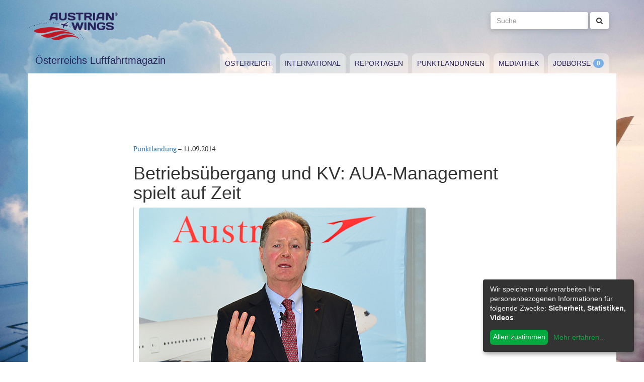

--- FILE ---
content_type: text/html; charset=utf-8
request_url: https://www.austrianwings.info/2014/09/betriebsuebergang-und-kv-aua-management-spielt-auf-zeit/
body_size: 6014
content:
<!DOCTYPE html>
<html lang="de-AT" itemscope="itemscope" itemtype="https://schema.org/WebPage">
<head>

<meta charset="utf-8">
<!-- 
	Created by Reelworx GmbH

	This website is powered by TYPO3 - inspiring people to share!
	TYPO3 is a free open source Content Management Framework initially created by Kasper Skaarhoj and licensed under GNU/GPL.
	TYPO3 is copyright 1998-2026 of Kasper Skaarhoj. Extensions are copyright of their respective owners.
	Information and contribution at https://typo3.org/
-->



<title>Betriebsübergang und KV: AUA-Management spielt auf Zeit | Austrian Wings</title>
<meta http-equiv="x-ua-compatible" content="IE=edge" />
<meta name="generator" content="TYPO3 CMS" />
<meta name="description" content="In mehreren Instanzen haben Gerichte festgestellt, dass der Betriebsübergang des AUA-Flugbetriebes auf die AUA-Tochter Tyrolean rechtswidrig war. Heute hat das AUA-Management - wie berichtet - eine weitere juristische Niederlage erlitten. Der Europäische Gerichtshof stellte fest, dass der alte Kollektivvertrag für das fliegende Personal der AUA so lange nachwirkt, bis ein neuer ausverhandelt ist." />
<meta name="viewport" content="width=device-width, initial-scale=1.0" />
<meta name="keywords" content="Fliegen, Reisen, Flugverkehr, Luftfahrt, Luftverkehr, Tourismus, Reportagen, Luftfahrtvideos, Spotter, Spotten, Planespotting, Planespotter Journalismus, Fachjournalismus, Luftfahrtjournalismus, Luftfahrtmagazin, Fachmagazin zum Thema Luftfahrt, Magazin, Medium, Fachmedium, Luftfahrtmedium, Flugzeitschrift" />
<meta property="og:title" content="Betriebsübergang und KV: AUA-Management spielt auf Zeit" />
<meta property="og:type" content="article" />
<meta property="og:url" content="https://www.austrianwings.info/2014/09/betriebsuebergang-und-kv-aua-management-spielt-auf-zeit" />
<meta property="og:site_name" content="Austrian Wings" />
<meta property="og:image" content="https://www.austrianwings.info/fileadmin/_processed_/5/9/csm_AUA-Austrian-Airlines-Vorstand-Jaan-Albrecht_1-Foto-PA-Austrian-Wings-Media-Crew_402167cab1.jpg" />
<meta property="og:image:width" content="500" />
<meta property="og:image:height" content="334" />
<meta property="og:description" content="In mehreren Instanzen haben Gerichte festgestellt, dass der Betriebsübergang des AUA-Flugbetriebes auf die AUA-Tochter Tyrolean rechtswidrig war. Heute hat das AUA-Management - wie berichtet - eine weitere juristische Niederlage erlitten. Der Europäische Gerichtshof stellte fest, dass der alte Kollektivvertrag für das fliegende Personal der AUA so lange nachwirkt, bis ein neuer ausverhandelt ist." />
<meta name="twitter:card" content="summary" />
<meta name="twitter:site" content="@austrianwings" />
<meta name="twitter:creator" content="@austrianwings" />


<link rel="stylesheet" type="text/css" href="/typo3temp/assets/compressed/merged-382f9821d578180d8a54242137217c58.1689104024.css" media="all">






<link rel="alternate" type="application/rss+xml" title="RSS 2.0" href="/feed.rss" /><link rel="apple-touch-icon" sizes="180x180" href="/apple-touch-icon.png">
<link rel="icon" type="image/png" sizes="32x32" href="/favicon-32x32.png">
<link rel="icon" type="image/png" sizes="16x16" href="/favicon-16x16.png">
<link rel="manifest" href="/site.webmanifest">
<link rel="mask-icon" href="/safari-pinned-tab.svg" color="#5bbad5">
<meta name="msapplication-TileColor" content="#2d89ef">
<meta name="theme-color" content="#ffffff">
<link rel="canonical" href="https://www.austrianwings.info/2014/09/betriebsuebergang-und-kv-aua-management-spielt-auf-zeit/"/>
</head>
<body>

<a href="#main" class="sr-only sr-only-focusable">
	Zum Inhalt springen
</a>
<header class="hidden-print">
	<div class="container">
		<div class="hidden-xs hidden-sm">
			<div class="header">
				<div class="row">
					<div class="col-xs-8" itemscope itemtype="https://schema.org/Brand">
						<meta itemprop="name" content="Austrian Wings" />
						<meta itemprop="logo" content="/typo3conf/ext/aw_sitesetup/Resources/Public/Images/logo.png" />
						<a itemprop="url" href="/"><img src="/typo3conf/ext/aw_sitesetup/Resources/Public/Images/logo.svg" width="181" height="58" alt="" /></a>
						<span class="site-slogan-top visible-md">Österreichs Luftfahrtmagazin</span>
					</div>
					<div class="col-xs-4">
						<form method="get" class="navbar-form navbar-right" role="search"
									action="/suche/"
									data-suggest="/suche/"
									data-suggest-header="Top Treffer">
								<label for="large-search" class="sr-only">
									Suche
								</label>
								<input id="large-search" type="text"
											 class="tx-solr-q js-solr-q tx-solr-suggest tx-solr-suggest-focus form-control"
											 name="tx_solr[q]"
											 value=""
											 placeholder="Suche">
								<button type="submit" class="btn btn-default"><i class="fa fa-search"></i></button>
						</form>
					</div>
				</div>
			</div>
		</div>
		<nav class="navbar navbar-default">
			<div class="navbar-header">
				<button type="button" class="navbar-toggle collapsed" data-toggle="collapse" data-target="#main-navbar-collapse">
					<span class="sr-only">Toggle navigation</span>
					<span class="icon-bar"></span>
					<span class="icon-bar"></span>
					<span class="icon-bar"></span>
				</button>
				<a class="navbar-brand hidden-md hidden-lg" href="/">
					<img src="/typo3temp/assets/_processed_/0/6/csm_wings_790e7f1069.png" width="69" height="20" alt="" /> Austrian Wings
				</a>
			</div>
			<div class="col-lg-3 hidden-xs hidden-sm hidden-md">
				<span class="site-slogan">Österreichs Luftfahrtmagazin</span>
			</div>
			<div class="col-xs-12 col-lg-9">
				<div class="collapse navbar-collapse" id="main-navbar-collapse">
					<ul class="nav navbar-nav"><li><a href="/kategorie/oesterreich/" target="_self" title="Österreich" id="menu-4">Österreich</a></li><li><a href="/kategorie/international/" target="_self" title="International" id="menu-5">International</a></li><li><a href="/kategorie/reportagen/" target="_self" title="Reportagen" id="menu-8">Reportagen</a></li><li><a href="/kategorie/punktlandungen/" target="_self" title="Punktlandungen" id="menu-7">Punktlandungen</a></li><li><a href="/kategorie/mediathek/" target="_self" title="Mediathek" id="menu-6">Mediathek</a></li><li><a href="/jobboerse/" target="_self" title="Jobbörse-Badge" id="menu-26">Jobbörse</a></li></ul>
					<form method="get" class="hidden-md hidden-lg navbar-form navbar-right" role="search"
								action="/suche/"
								data-suggest="/suche/"
								data-suggest-header="Top Treffer">
						<label for="mobile-search" class="sr-only">
							Suche
						</label>
						<input id="mobile-search" type="text"
									 class="tx-solr-q js-solr-q tx-solr-suggest tx-solr-suggest-focus form-control"
									 name="tx_solr[q]"
									 value=""
									 placeholder="Suche">
						<button type="submit" class="btn btn-default"><i class="fa fa-search"></i></button>
					</form>
				</div>
			</div>
		</nav>
	</div>
</header>
<div class="container visible-print-block print-header">
	<div class="col-xs-12">
		<a href="/"><img src="/typo3temp/assets/_processed_/0/1/csm_logo_64735e5188.png" width="100" height="31" alt="" /></a> <span class="site-title">Österreichs Luftfahrtmagazin</span>
	</div>
</div>

<main id="main">
	<!--TYPO3SEARCH_begin-->
	
	<div class="container content main-content-container">
		<div id="box-left" class="js-ads-desktop">
	<ins data-revive-zoneid="3" data-revive-id="076488bcc4737592cc77dc0597e6c695"></ins>
</div>
<div id="box-right" class="js-ads-desktop">
	<ins data-revive-zoneid="4" data-revive-id="076488bcc4737592cc77dc0597e6c695"></ins>
</div>

		<div class="main-content">
			<div id="box-top">
	<div class="box-inner">
		<div class="hidden-xs hidden-sm js-ads-tablet">
			<ins data-revive-zoneid="8" data-revive-id="076488bcc4737592cc77dc0597e6c695"></ins>
		</div>
		<div class="hidden-md hidden-lg js-ads-mobile">
			<ins data-revive-zoneid="9" data-revive-id="076488bcc4737592cc77dc0597e6c695"></ins>
		</div>
	</div>
</div>

			<div class="row">
				<div class="col-xs-12">
					
						



<div class="news news-single">
	<article class="article" itemscope="itemscope" itemtype="https://schema.org/Article">
		
	
		
		<div class="category-3">
			
				<div class="row">
					<div class="col-xs-12 col-md-8 col-md-offset-2">
						
	<div class="row">
		<div class="col-xs-12">
			<a href="/kategorie/punktlandungen/">Punktlandung</a> &ndash; <time itemprop="datePublished" datetime="2014-09-11">
				11.09.2014
			</time>
			
				<meta itemprop="dateModified" content="1970-01-01T01:00:00+01:00" />
			

			<h1 itemprop="headline">Betriebsübergang und KV: AUA-Management spielt auf Zeit</h1>
		</div>
	</div>
	<div class="row headline-section">
		<meta itemprop="author" content="" />
		<div itemprop="publisher" itemscope itemtype="https://schema.org/Organization">
			<meta itemprop="name" content="Austrian Wings" />
			<div itemprop="logo" itemscope="itemscope" itemtype="https://schema.org/ImageObject">
				<meta itemprop="url" content="https://www.austrianwings.info/typo3conf/ext/aw_sitesetup/Resources/Public/Images/logo.png" />
			</div>
		</div>
		
			
				<div class="col-xs-12" itemprop="image" itemscope="itemscope" itemtype="https://schema.org/ImageObject">
					<figure>
						<img itemprop="url" class="img-responsive" title="AUA Austrian Airlines Vorstand Jaan Albrecht_1 Foto PA Austrian Wings Media Crew" src="/fileadmin/aw/2013/10/AUA-Austrian-Airlines-Vorstand-Jaan-Albrecht_1-Foto-PA-Austrian-Wings-Media-Crew.jpg" width="570" height="380" alt="" />
						
					</figure>
				</div>
			
		
		<div class="col-xs-12">
			
				<div class="lead" itemprop="description">
					<p>In mehreren Instanzen haben Gerichte festgestellt, dass der Betriebsübergang des AUA-Flugbetriebes auf die AUA-Tochter Tyrolean rechtswidrig war. Heute hat das AUA-Management - wie berichtet - eine weitere juristische Niederlage erlitten. Der Europäische Gerichtshof stellte fest, dass der alte Kollektivvertrag für das fliegende Personal der AUA so lange nachwirkt, bis ein neuer ausverhandelt ist.</p>
				</div>
			
		</div>
	</div>

						
	<div class="news-text-wrap" itemprop="articleBody">
		<p>Nun sind wieder die österreichischen Gerichte am Zug: Einerseits muss der OGH abschließend in dieser Causa entscheiden, wobei Juristen davon ausgehen, dass er sich der Meinung des EuGh anschließt. Andererseits muss durch den OGH auch beurteilt werden, ob der Betriebsübergang auf Tyrolean rechtens war.
</p><div class="box-inline"><ins data-revive-zoneid="7" data-revive-id="076488bcc4737592cc77dc0597e6c695"></ins></div>
<p>Nach Einschätzung von Rechtsexperten gilt es als gesichert, dass die Belegschaft auch abschließend durch die österreichische Justiz recht bekommen wird. Konkret würde das bedeuten, dass der Betriebsübergang nichtig und die alten Kollektivverträge weiterhin gültig wären. Für die AUA würde das zweifelsfrei Kosten in Millionenhöhe bedeuten. Woher dieses Geld kommen soll, ist unklar. Auch, wenn das AUA-Management über seine Sprecher gebetsmühlenartig ausrichten lässt, dass man von der Rechtmäßigkeit des Betriebsüberganges weiterhin überzeugt sei (ist es Starrsinn oder pure Verzweiflung?) werden intern bereits Rücklagen gebildet. Wohl weil man ebenfalls davon ausgeht, dass es sehr wahrscheinlich ist, dass der Betriebsübergang rechtskräftig dauerhaft von den Gerichten gekippt wird. Das könnte noch bis nächstes Jahr dauern, was man auch bei der AUA weiß, wo man scheinbar von Anfang an auf Zeit gespielt hat. Denn es ist wohl mehr als unwahrscheinlich, dass die AUA derart miese Juristen beschäftigt, die ein solches Debakel nicht vorab haben kommen sehen. Und selbst AUA-Sprecher Peter Thier kam nicht umher, das heutige EuGh-Urteil als "Stärkung der Arbeitnehmerrechte" zu bezeichnen.
</p>
<p>Fehler einzugestehen ist ein Zeichen von Größe, keines der Schwäche. Es wäre höchste Zeit, dass Jaan Albrecht die Notbremse zieht und eingesteht, dass der Betriebsübergang in jeder Hinsicht (rechtlich und moralisch) ein kostspieliger Fehler war. Denn nur gemeinsam mit den - bisher wiederholt ausgegrenzten und diskreditierten - Personalvertretern wird es gelingen, eine nachhaltige Lösung zu finden - damit Austrian weiterhin als Botschafter Österreichs die rot-weiß-rote Heckflosse in die weite Welt tragen kann.
</p>
<p>(E. Szeles / Titelbild: AUA-Chef Jaan Albrecht steht nach mehreren juristischen Niederlagen mit dem Rücken zur Wand, Symbolbild - Foto: Austrian Wings Media Crew)</p>
		
		
			
				<p><em>Hinweis:</em> „Punktlandungen” sind Kommentare einzelner Autoren, die nicht zwingend die Meinung der Austrian Wings-Redaktion wiedergeben.</p>
			
		
	</div>

	<div class="hidden-print">
		
		<div data-backend-url="/?eID=shariff&amp;cHash=03f0ad98c3cb671c5441f7dc524de5e1" data-services="[&quot;facebook&quot;,&quot;twitter&quot;,&quot;whatsapp&quot;]" data-lang="de" class="shariff"></div>
	</div>

	
		<div class="news-related news-related-news">
			<p class="lead">Folgende Artikel könnten Sie auch interessieren:</p>
			<ul class="list-unstyled">
				
					<li>
						<span class="news-related-news-date">
							15.09.2014
						</span>
						<a title="AUA BR-Bord im Interview: &quot;Haben bereits die niedrigsten Personalkosten!&quot;" target="_self" href="/2014/09/im-interview-aua-bordbetriebsrat-karl-minhard/">
							AUA BR-Bord im Interview: &quot;Haben bereits die niedrigsten Personalkosten!&quot;
						</a>
					</li>
				
					<li>
						<span class="news-related-news-date">
							12.09.2014
						</span>
						<a title="Nach EuGh-Urteil: AUA-Personal hält am Mittwoch Betriebsversammlung ab" target="_self" href="/2014/09/nach-eugh-urteil-aua-personal-haelt-am-mittwoch-betriebsversammlung-ab/">
							Nach EuGh-Urteil: AUA-Personal hält am Mittwoch Betriebsversammlung ab
						</a>
					</li>
				
					<li>
						<span class="news-related-news-date">
							11.09.2014
						</span>
						<a title="Kommentar im &quot;Standard&quot;: &quot;Pyrrhussieg der Piloten&quot; von Eric Frey " target="_self" href="/2014/09/kommentar-im-standard-pyrrhussieg-der-piloten-von-eric-frey/">
							Kommentar im &quot;Standard&quot;: &quot;Pyrrhussieg der Piloten&quot; von Eric Frey 
						</a>
					</li>
				
					<li>
						<span class="news-related-news-date">
							11.09.2014
						</span>
						<a title="Betriebsübergang: AUA dementiert Bonuszahlungen für Manager" target="_self" href="/2014/09/betriebsuebergang-aua-dementiert-bonuszahlungen-fuer-manager/">
							Betriebsübergang: AUA dementiert Bonuszahlungen für Manager
						</a>
					</li>
				
					<li>
						<span class="news-related-news-date">
							11.09.2014
						</span>
						<a title="Nach Niederlage vor EuGh: AUA setzt auf Verhandlungen mit Betriebsrat" target="_self" href="/2014/09/nach-niederlage-vor-eugh-aua-setzt-auf-verhandlungen-mit-betriebsrat/">
							Nach Niederlage vor EuGh: AUA setzt auf Verhandlungen mit Betriebsrat
						</a>
					</li>
				
					<li>
						<span class="news-related-news-date">
							11.09.2014
						</span>
						<a title="Medien: AUA-Aufsichtsrat könnte Airline zusperren und neu gründen" target="_self" href="/2014/09/medien-aua-aufsichtsrat-koennte-airline-zusperren-und-neu-gruenden/">
							Medien: AUA-Aufsichtsrat könnte Airline zusperren und neu gründen
						</a>
					</li>
				
					<li>
						<span class="news-related-news-date">
							11.09.2014
						</span>
						<a title="AUA-Aufsichtsrat bestellt Andreas Otto als neuen CCO" target="_self" href="/2014/09/aua-aufsichtsrat-bestellt-andreas-otto-als-neuen-cco/">
							AUA-Aufsichtsrat bestellt Andreas Otto als neuen CCO
						</a>
					</li>
				
					<li>
						<span class="news-related-news-date">
							11.09.2014
						</span>
						<a title="EuGh-Urteil zum AUA KV: Gewerkschaft und Betriebsrat fordern Verhandlungen" target="_self" href="/2014/09/eugh-urteil-zum-aua-kv-gewerkschaft-und-betriebsrat-fordern-verhandlungen/">
							EuGh-Urteil zum AUA KV: Gewerkschaft und Betriebsrat fordern Verhandlungen
						</a>
					</li>
				
					<li>
						<span class="news-related-news-date">
							11.09.2014
						</span>
						<a title="AUA-Betriebsrat zum EuGh-Urteil: &quot;Ein klares Signal!&quot;" target="_self" href="/2014/09/aua-betriebsrat-zum-eugh-urteil-ein-klares-signal/">
							AUA-Betriebsrat zum EuGh-Urteil: &quot;Ein klares Signal!&quot;
						</a>
					</li>
				
					<li>
						<span class="news-related-news-date">
							11.09.2014
						</span>
						<a title="Niederlage für AUA-Management: Auch EuGh gibt Belegschaft Recht" target="_self" href="/2014/09/niederlage-fuer-aua-management-auch-eugh-gibt-belegschaft-recht/">
							Niederlage für AUA-Management: Auch EuGh gibt Belegschaft Recht
						</a>
					</li>
				
					<li>
						<span class="news-related-news-date">
							10.09.2014
						</span>
						<a title="Betriebsübergang: Nervosität bei AUA-Management vor EuGh-Spruch" target="_self" href="/2014/09/nervositaet-bei-aua-management-vor-eugh-spruch/">
							Betriebsübergang: Nervosität bei AUA-Management vor EuGh-Spruch
						</a>
					</li>
				
					<li>
						<span class="news-related-news-date">
							10.09.2014
						</span>
						<a title="AUA: Keine Auslagerung von Unternehmensbereichen bis 2018" target="_self" href="/2014/09/aua-keine-auslagerung-von-unternehmensbereichen-bis-2018/">
							AUA: Keine Auslagerung von Unternehmensbereichen bis 2018
						</a>
					</li>
				
					<li>
						<span class="news-related-news-date">
							09.09.2014
						</span>
						<a title="Zeitung: AUA als Billigflieger für Langstrecken im Lufthansa-Konzern?" target="_self" href="/2014/09/zeitung-aua-als-billigflieger-fuer-langstrecken-im-lufthansa-konzern/">
							Zeitung: AUA als Billigflieger für Langstrecken im Lufthansa-Konzern?
						</a>
					</li>
				
					<li>
						<span class="news-related-news-date">
							26.05.2014
						</span>
						<a title="AUA-Betriebsversammlung führte zu Flugstreichungen" target="_self" href="/2014/05/aua-betriebsversammlung-fuehrte-zu-flugstreichungen/">
							AUA-Betriebsversammlung führte zu Flugstreichungen
						</a>
					</li>
				
					<li>
						<span class="news-related-news-date">
							03.09.2013
						</span>
						<a title="AUA-Betriebsrat auf Pressekonferenz: &quot;Betriebsübergang ist nichtig&quot;" target="_self" href="/2013/09/aua-personalvertreter-auf-pressekonferenz-betriebsuebergang-ist-nichtig/">
							AUA-Betriebsrat auf Pressekonferenz: &quot;Betriebsübergang ist nichtig&quot;
						</a>
					</li>
				
			</ul>
		</div>
	
	
	
	<div class="category-3 sidebar-details">
		
			<div class="tag-list">
				<span class="news-list-tags" itemprop="keywords">
					
						<a class="label label-info" href="/tag/aua/">
							AUA
						</a>
					
						<a class="label label-info" href="/tag/austrian/">
							Austrian
						</a>
					
						<a class="label label-info" href="/tag/kollektivvertrag/">
							Kollektivvertrag
						</a>
					
						<a class="label label-info" href="/tag/austrian-airlines/">
							Austrian Airlines
						</a>
					
						<a class="label label-info" href="/tag/tyrolean/">
							Tyrolean
						</a>
					
						<a class="label label-info" href="/tag/kv/">
							KV
						</a>
					
						<a class="label label-info" href="/tag/eugh/">
							EuGH
						</a>
					
						<a class="label label-info" href="/tag/europaeischer-gerichtshof/">
							Europäischer Gerichtshof
						</a>
					
						<a class="label label-info" href="/tag/betriebsuebergang/">
							Betriebsübergang
						</a>
					
				</span>
			</div>
		
	</div>

					</div>
				</div>
			
		</div>
	

	</article>
</div>


					
				</div>
			</div>
			<div id="box-bottom">
	<div class="box-inner">
		<div class="hidden-xs hidden-sm js-ads-tablet">
			<ins data-revive-zoneid="11" data-revive-id="076488bcc4737592cc77dc0597e6c695"></ins>
		</div>
		<div class="hidden-md hidden-lg js-ads-mobile">
			<ins data-revive-zoneid="12" data-revive-id="076488bcc4737592cc77dc0597e6c695"></ins>
		</div>
	</div>
</div>

		</div>
	</div>

	<!--TYPO3SEARCH_end-->
</main>

<div class="container footer-container hidden-print">
	<div class="row">
		<div class="col-xs-12">
			<footer>
				<div class="row">
					<div class="col-xs-12 col-md-10 col-md-offset-2">
						<ul class="footer-menu">
							<li><a href="/feed.rss" target="_blank">RSS Feed</a></li>
							<li><a href="/mediendienst-fuer-foto-und-filmaufnahmen/" target="_self">Mediendienst für Foto und Filmaufnahmen</a></li><li><a href="/mediadaten/" target="_self">Mediadaten</a></li><li><a href="/ueber-uns/" target="_self">Über uns</a></li><li><a href="/impressum/" target="_self">Impressum</a></li><li><a href="/datenschutzerklaerung/" target="_self">Datenschutzerklärung</a></li><li><a href="/kontakt/" target="_self">Kontakt</a></li>
						</ul>
						
						<div class="s-btns">
							<a class="btn btn-t" href="https://twitter.com/austrianwings" target="_blank"><i class="fa fa-twitter" aria-hidden="true"></i> <span class="hidden-xs">Follow @austrianwings</span> <span class="badge"></span></a>
						</div>
						<p class="copyright">&copy; 2009 - 2026 Austrian Wings<sup>&reg;</sup></p>
					</div>
				</div>
			</footer>
		</div>
	</div>
</div>
<script src="/typo3temp/assets/compressed/merged-78c25082a745ed7c6ca69e10f6ef971d.1649144302.js"></script>
<script src="https://ads.austrianwings.info/banner/www/delivery/asyncjs.php" async="async"></script>
<script src="/typo3temp/assets/compressed/merged-bd9f003228a3f4bce0bcdc8d61d87c39.1649144302.js"></script>
<script src="/typo3temp/assets/compressed/merged-af6c577cdcd93e2fc429c455a1f534bb.1689104024.js"></script>

<script data-name="adsense" data-type="text/javascript" data-src="//pagead2.googlesyndication.com/pagead/js/adsbygoogle.js" type="opt-in" async="async"></script>
</body>
</html>